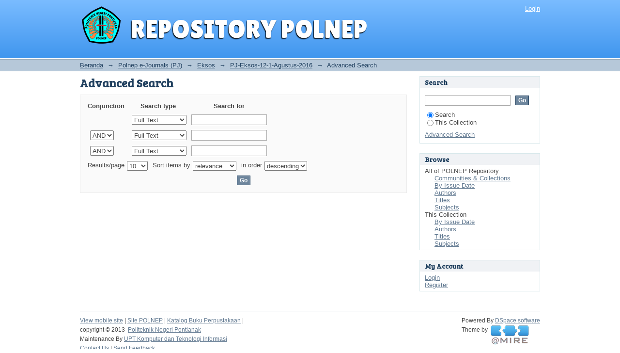

--- FILE ---
content_type: text/html;charset=utf-8
request_url: http://repository.polnep.ac.id/xmlui/handle/123456789/1275/advanced-search
body_size: 24236
content:
<?xml version="1.0" encoding="UTF-8"?>
<!DOCTYPE html PUBLIC "-//W3C//DTD XHTML 1.0 Strict//EN" "http://www.w3.org/TR/xhtml1/DTD/xhtml1-strict.dtd">
<html xmlns="http://www.w3.org/1999/xhtml" class="no-js">
<head>
<meta content="text/html; charset=UTF-8" http-equiv="Content-Type" />
<meta content="5BA5CE138EA2DFEC54833C992941BE08" name="msvalidate.01" />
<meta content="IE=edge,chrome=1" http-equiv="X-UA-Compatible" />
<script src="/xmlui/themes/mobile/lib/detectmobile.js" type="text/javascript"> </script>
<script src="/xmlui/themes/mobile/lib/cookies.js" type="text/javascript"> </script>
<meta content="width=device-width; initial-scale=1.0; maximum-scale=1.0;" name="viewport" />
<meta content="repository, repository polnep, repository indonesia, repository universitas, politeknik, politeknik negeri, pdf, tugas akhir, ta, library, e-library, digital library, perpustakaan, education, pendidikan, e-learning, pembelajaran, book, e-book, ebook, jurnal, journal, e-journal, tesis, theses, disertasi, dissertation, skripsi, student, laporan penelitian, research report, katalog, catalog, opac, ddc, pontianak, indonesia, polnep, universitas, kalimantan barat,  university, higher education, schoolarship, papers, study, student" name="keywords" />
<link rel="shortcut icon" href="/xmlui/themes/Mirage/images/49.png" />
<link rel="apple-touch-icon" href="/xmlui/themes/Mirage/images/apple-touch-icon.png" />
<meta name="Generator" content="DSpace 3.1" />
<link type="text/css" rel="stylesheet" media="screen" href="/xmlui/themes/Mirage/lib/css/reset.css" />
<link type="text/css" rel="stylesheet" media="screen" href="/xmlui/themes/Mirage/lib/css/base.css" />
<link type="text/css" rel="stylesheet" media="screen" href="/xmlui/themes/Mirage/lib/css/helper.css" />
<link type="text/css" rel="stylesheet" media="screen" href="/xmlui/themes/Mirage/lib/css/jquery-ui-1.8.15.custom.css" />
<link type="text/css" rel="stylesheet" media="screen" href="/xmlui/themes/Mirage/lib/css/style.css" />
<link type="text/css" rel="stylesheet" media="screen" href="/xmlui/themes/Mirage/lib/css/authority-control.css" />
<link type="text/css" rel="stylesheet" media="handheld" href="/xmlui/themes/Mirage/lib/css/handheld.css" />
<link type="text/css" rel="stylesheet" media="print" href="/xmlui/themes/Mirage/lib/css/print.css" />
<link type="text/css" rel="stylesheet" media="all" href="/xmlui/themes/Mirage/lib/css/media.css" />
<link type="application/opensearchdescription+xml" rel="search" href="http://repository.polnep.ac.id:80/xmlui/open-search/description.xml" title="DSpace" />
<script type="text/javascript">
                                //Clear default text of empty text areas on focus
                                function tFocus(element)
                                {
                                        if (element.value == ' '){element.value='';}
                                }
                                //Clear default text of empty text areas on submit
                                function tSubmit(form)
                                {
                                        var defaultedElements = document.getElementsByTagName("textarea");
                                        for (var i=0; i != defaultedElements.length; i++){
                                                if (defaultedElements[i].value == ' '){
                                                        defaultedElements[i].value='';}}
                                }
                                //Disable pressing 'enter' key to submit a form (otherwise pressing 'enter' causes a submission to start over)
                                function disableEnterKey(e)
                                {
                                     var key;

                                     if(window.event)
                                          key = window.event.keyCode;     //Internet Explorer
                                     else
                                          key = e.which;     //Firefox and Netscape

                                     if(key == 13)  //if "Enter" pressed, then disable!
                                          return false;
                                     else
                                          return true;
                                }

                                function FnArray()
                                {
                                    this.funcs = new Array;
                                }

                                FnArray.prototype.add = function(f)
                                {
                                    if( typeof f!= "function" )
                                    {
                                        f = new Function(f);
                                    }
                                    this.funcs[this.funcs.length] = f;
                                };

                                FnArray.prototype.execute = function()
                                {
                                    for( var i=0; i < this.funcs.length; i++ )
                                    {
                                        this.funcs[i]();
                                    }
                                };

                                var runAfterJSImports = new FnArray();
            </script>
<script xmlns:i18n="http://apache.org/cocoon/i18n/2.1" type="text/javascript">

  var _gaq = _gaq || [];
  _gaq.push(['_setAccount', 'UA-38245853-2']);
  _gaq.push(['_trackPageview']);

  (function() {
    var ga = document.createElement('script'); ga.type = 'text/javascript'; ga.async = true;
    ga.src = ('https:' == document.location.protocol ? 'https://ssl' : 'http://www') + '.google-analytics.com/ga.js';
    var s = document.getElementsByTagName('script')[0]; s.parentNode.insertBefore(ga, s);
  })();

</script>
<script type="text/javascript" src="/xmlui/themes/Mirage/lib/js/modernizr-1.7.min.js"> </script>
<title>Advanced Search</title>
</head><!--[if lt IE 7 ]> <body class="ie6"> <![endif]-->
                <!--[if IE 7 ]>    <body class="ie7"> <![endif]-->
                <!--[if IE 8 ]>    <body class="ie8"> <![endif]-->
                <!--[if IE 9 ]>    <body class="ie9"> <![endif]-->
                <!--[if (gt IE 9)|!(IE)]><!--><body><!--<![endif]-->
<div xmlns:i18n="http://apache.org/cocoon/i18n/2.1" xmlns="http://di.tamu.edu/DRI/1.0/" id="ds-main">
<div id="ds-header-wrapper">
<div class="clearfix" id="ds-header">
<a id="ds-header-logo-link" href="/xmlui/">
<span id="ds-header-logo"> </span>
<span id="ds-header-logo-text">REPOSITORY POLNEP</span>
</a>
<h1 class="pagetitle visuallyhidden">Advanced Search</h1>
<h2 xmlns:i18n="http://apache.org/cocoon/i18n/2.1" xmlns="http://di.tamu.edu/DRI/1.0/" class="static-pagetitle visuallyhidden">DSpace/Manakin Repository</h2>
<div xmlns:i18n="http://apache.org/cocoon/i18n/2.1" id="ds-user-box">
<p>
<a href="/xmlui/login">Login</a>
</p>
</div>
</div>
</div>
<div xmlns:i18n="http://apache.org/cocoon/i18n/2.1" id="ds-trail-wrapper">
<ul id="ds-trail">
<li class="ds-trail-link first-link ">
<a href="/xmlui/">Beranda</a>
</li>
<li xmlns:i18n="http://apache.org/cocoon/i18n/2.1" xmlns="http://di.tamu.edu/DRI/1.0/" class="ds-trail-arrow">→</li>
<li class="ds-trail-link ">
<a href="/xmlui/handle/123456789/1">Polnep e-Journals (PJ)</a>
</li>
<li class="ds-trail-arrow">→</li>
<li class="ds-trail-link ">
<a href="/xmlui/handle/123456789/34">Eksos</a>
</li>
<li class="ds-trail-arrow">→</li>
<li class="ds-trail-link ">
<a href="/xmlui/handle/123456789/1275">PJ-Eksos-12-1-Agustus-2016</a>
</li>
<li class="ds-trail-arrow">→</li>
<li class="ds-trail-link last-link">Advanced Search</li>
</ul>
</div>
<div xmlns:i18n="http://apache.org/cocoon/i18n/2.1" xmlns="http://di.tamu.edu/DRI/1.0/" class="hidden" id="no-js-warning-wrapper">
<div id="no-js-warning">
<div class="notice failure">JavaScript is disabled for your browser. Some features of this site may not work without it.</div>
</div>
</div>
<div id="ds-content-wrapper">
<div class="clearfix" id="ds-content">
<div id="ds-body">
<h1 class="ds-div-head">Advanced Search</h1>
<div xmlns:i18n="http://apache.org/cocoon/i18n/2.1" xmlns="http://di.tamu.edu/DRI/1.0/" id="aspect_artifactbrowser_AdvancedSearch_div_advanced-search" class="ds-static-div primary">
<form id="aspect_artifactbrowser_AdvancedSearch_div_search-query" class="ds-interactive-div secondary search" action="advanced-search" method="post" onsubmit="javascript:tSubmit(this);">
<p id="aspect_artifactbrowser_AdvancedSearch_p_hidden-fields" class="ds-paragraph hidden">
<input id="aspect_artifactbrowser_AdvancedSearch_field_num_search_field" class="ds-hidden-field" name="num_search_field" type="hidden" value="3" />
<input id="aspect_artifactbrowser_AdvancedSearch_field_results_per_page" class="ds-hidden-field" name="results_per_page" type="hidden" value="10" />
</p>
<fieldset id="aspect_artifactbrowser_AdvancedSearch_list_search-query" class="ds-form-list">
<ol />
</fieldset>
<table id="aspect_artifactbrowser_AdvancedSearch_table_search-query" class="ds-table">
<tr class="ds-table-header-row">
<th class="ds-table-header-cell odd">Conjunction</th>
<th xmlns:i18n="http://apache.org/cocoon/i18n/2.1" xmlns="http://di.tamu.edu/DRI/1.0/" class="ds-table-header-cell even">Search type</th>
<th xmlns:i18n="http://apache.org/cocoon/i18n/2.1" xmlns="http://di.tamu.edu/DRI/1.0/" class="ds-table-header-cell odd">Search for</th>
</tr>
<tr xmlns:i18n="http://apache.org/cocoon/i18n/2.1" xmlns="http://di.tamu.edu/DRI/1.0/" class="ds-table-row even">
<td class="ds-table-cell odd" />
<td class="ds-table-cell even">
<select id="aspect_artifactbrowser_AdvancedSearch_field_field1" class="ds-select-field" name="field1">
<option value="ANY" selected="selected">Full Text</option>
<option xmlns:i18n="http://apache.org/cocoon/i18n/2.1" xmlns="http://di.tamu.edu/DRI/1.0/" value="author">Author</option>
<option xmlns:i18n="http://apache.org/cocoon/i18n/2.1" xmlns="http://di.tamu.edu/DRI/1.0/" value="title">Title</option>
<option xmlns:i18n="http://apache.org/cocoon/i18n/2.1" xmlns="http://di.tamu.edu/DRI/1.0/" value="keyword">Keyword</option>
<option xmlns:i18n="http://apache.org/cocoon/i18n/2.1" xmlns="http://di.tamu.edu/DRI/1.0/" value="abstract">Abstract</option>
<option xmlns:i18n="http://apache.org/cocoon/i18n/2.1" xmlns="http://di.tamu.edu/DRI/1.0/" value="series">Series</option>
<option xmlns:i18n="http://apache.org/cocoon/i18n/2.1" xmlns="http://di.tamu.edu/DRI/1.0/" value="mime">Mime-Type</option>
<option xmlns:i18n="http://apache.org/cocoon/i18n/2.1" xmlns="http://di.tamu.edu/DRI/1.0/" value="sponsor">Sponsor</option>
<option xmlns:i18n="http://apache.org/cocoon/i18n/2.1" xmlns="http://di.tamu.edu/DRI/1.0/" value="identifier">Identifier</option>
<option xmlns:i18n="http://apache.org/cocoon/i18n/2.1" xmlns="http://di.tamu.edu/DRI/1.0/" value="language">Language (ISO)</option>
</select>
</td>
<td xmlns:i18n="http://apache.org/cocoon/i18n/2.1" xmlns="http://di.tamu.edu/DRI/1.0/" class="ds-table-cell odd">
<input id="aspect_artifactbrowser_AdvancedSearch_field_query1" class="ds-text-field" name="query1" type="text" value="" />
</td>
</tr>
<tr class="ds-table-row odd">
<td class="ds-table-cell odd">
<select id="aspect_artifactbrowser_AdvancedSearch_field_conjunction2" class="ds-select-field" name="conjunction2">
<option value="AND" selected="selected">AND</option>
<option xmlns:i18n="http://apache.org/cocoon/i18n/2.1" xmlns="http://di.tamu.edu/DRI/1.0/" value="OR">OR</option>
<option xmlns:i18n="http://apache.org/cocoon/i18n/2.1" xmlns="http://di.tamu.edu/DRI/1.0/" value="NOT">NOT</option>
</select>
</td>
<td xmlns:i18n="http://apache.org/cocoon/i18n/2.1" xmlns="http://di.tamu.edu/DRI/1.0/" class="ds-table-cell even">
<select id="aspect_artifactbrowser_AdvancedSearch_field_field2" class="ds-select-field" name="field2">
<option value="ANY" selected="selected">Full Text</option>
<option xmlns:i18n="http://apache.org/cocoon/i18n/2.1" xmlns="http://di.tamu.edu/DRI/1.0/" value="author">Author</option>
<option xmlns:i18n="http://apache.org/cocoon/i18n/2.1" xmlns="http://di.tamu.edu/DRI/1.0/" value="title">Title</option>
<option xmlns:i18n="http://apache.org/cocoon/i18n/2.1" xmlns="http://di.tamu.edu/DRI/1.0/" value="keyword">Keyword</option>
<option xmlns:i18n="http://apache.org/cocoon/i18n/2.1" xmlns="http://di.tamu.edu/DRI/1.0/" value="abstract">Abstract</option>
<option xmlns:i18n="http://apache.org/cocoon/i18n/2.1" xmlns="http://di.tamu.edu/DRI/1.0/" value="series">Series</option>
<option xmlns:i18n="http://apache.org/cocoon/i18n/2.1" xmlns="http://di.tamu.edu/DRI/1.0/" value="mime">Mime-Type</option>
<option xmlns:i18n="http://apache.org/cocoon/i18n/2.1" xmlns="http://di.tamu.edu/DRI/1.0/" value="sponsor">Sponsor</option>
<option xmlns:i18n="http://apache.org/cocoon/i18n/2.1" xmlns="http://di.tamu.edu/DRI/1.0/" value="identifier">Identifier</option>
<option xmlns:i18n="http://apache.org/cocoon/i18n/2.1" xmlns="http://di.tamu.edu/DRI/1.0/" value="language">Language (ISO)</option>
</select>
</td>
<td xmlns:i18n="http://apache.org/cocoon/i18n/2.1" xmlns="http://di.tamu.edu/DRI/1.0/" class="ds-table-cell odd">
<input id="aspect_artifactbrowser_AdvancedSearch_field_query2" class="ds-text-field" name="query2" type="text" value="" />
</td>
</tr>
<tr class="ds-table-row even">
<td class="ds-table-cell odd">
<select id="aspect_artifactbrowser_AdvancedSearch_field_conjunction3" class="ds-select-field" name="conjunction3">
<option value="AND" selected="selected">AND</option>
<option xmlns:i18n="http://apache.org/cocoon/i18n/2.1" xmlns="http://di.tamu.edu/DRI/1.0/" value="OR">OR</option>
<option xmlns:i18n="http://apache.org/cocoon/i18n/2.1" xmlns="http://di.tamu.edu/DRI/1.0/" value="NOT">NOT</option>
</select>
</td>
<td xmlns:i18n="http://apache.org/cocoon/i18n/2.1" xmlns="http://di.tamu.edu/DRI/1.0/" class="ds-table-cell even">
<select id="aspect_artifactbrowser_AdvancedSearch_field_field3" class="ds-select-field" name="field3">
<option value="ANY" selected="selected">Full Text</option>
<option xmlns:i18n="http://apache.org/cocoon/i18n/2.1" xmlns="http://di.tamu.edu/DRI/1.0/" value="author">Author</option>
<option xmlns:i18n="http://apache.org/cocoon/i18n/2.1" xmlns="http://di.tamu.edu/DRI/1.0/" value="title">Title</option>
<option xmlns:i18n="http://apache.org/cocoon/i18n/2.1" xmlns="http://di.tamu.edu/DRI/1.0/" value="keyword">Keyword</option>
<option xmlns:i18n="http://apache.org/cocoon/i18n/2.1" xmlns="http://di.tamu.edu/DRI/1.0/" value="abstract">Abstract</option>
<option xmlns:i18n="http://apache.org/cocoon/i18n/2.1" xmlns="http://di.tamu.edu/DRI/1.0/" value="series">Series</option>
<option xmlns:i18n="http://apache.org/cocoon/i18n/2.1" xmlns="http://di.tamu.edu/DRI/1.0/" value="mime">Mime-Type</option>
<option xmlns:i18n="http://apache.org/cocoon/i18n/2.1" xmlns="http://di.tamu.edu/DRI/1.0/" value="sponsor">Sponsor</option>
<option xmlns:i18n="http://apache.org/cocoon/i18n/2.1" xmlns="http://di.tamu.edu/DRI/1.0/" value="identifier">Identifier</option>
<option xmlns:i18n="http://apache.org/cocoon/i18n/2.1" xmlns="http://di.tamu.edu/DRI/1.0/" value="language">Language (ISO)</option>
</select>
</td>
<td xmlns:i18n="http://apache.org/cocoon/i18n/2.1" xmlns="http://di.tamu.edu/DRI/1.0/" class="ds-table-cell odd">
<input id="aspect_artifactbrowser_AdvancedSearch_field_query3" class="ds-text-field" name="query3" type="text" value="" />
</td>
</tr>
</table>
<table id="aspect_artifactbrowser_AdvancedSearch_table_search-controls" class="ds-table">
<tr class="ds-table-row odd">
<td class="ds-table-cell odd">Results/page<select xmlns:i18n="http://apache.org/cocoon/i18n/2.1" xmlns="http://www.w3.org/1999/xhtml" id="aspect_artifactbrowser_AdvancedSearch_field_rpp" class="ds-select-field" name="rpp">
<option value="5">5</option>
<option value="10" selected="selected">10</option>
<option value="20">20</option>
<option value="40">40</option>
<option value="60">60</option>
<option value="80">80</option>
<option value="100">100</option>
</select>
</td>
<td class="ds-table-cell even">Sort items by<select xmlns:i18n="http://apache.org/cocoon/i18n/2.1" xmlns="http://www.w3.org/1999/xhtml" id="aspect_artifactbrowser_AdvancedSearch_field_sort_by" class="ds-select-field" name="sort_by">
<option value="0">relevance</option>
<option xmlns="http://di.tamu.edu/DRI/1.0/" value="1">title</option>
<option xmlns="http://di.tamu.edu/DRI/1.0/" value="2">issue date</option>
<option xmlns="http://di.tamu.edu/DRI/1.0/" value="3">submit date</option>
</select>
</td>
<td xmlns="http://di.tamu.edu/DRI/1.0/" class="ds-table-cell odd">in order<select xmlns:i18n="http://apache.org/cocoon/i18n/2.1" xmlns="http://www.w3.org/1999/xhtml" id="aspect_artifactbrowser_AdvancedSearch_field_order" class="ds-select-field" name="order">
<option value="ASC">ascending</option>
<option xmlns="http://di.tamu.edu/DRI/1.0/" value="DESC" selected="selected">descending</option>
</select>
</td>
</tr>
</table>
<p xmlns="http://di.tamu.edu/DRI/1.0/" class="ds-paragraph button-list">
<input xmlns:i18n="http://apache.org/cocoon/i18n/2.1" id="aspect_artifactbrowser_AdvancedSearch_field_submit" class="ds-button-field" name="submit" type="submit" value="Go" />
</p>
</form>
</div>
<form id="aspect_statistics_StatisticsSearchResultTransformer_div_dso-display" class="ds-interactive-div " action="/xmlui/handle/123456789/1275/dso-display" method="post" onsubmit="javascript:tSubmit(this);">
<p id="aspect_statistics_StatisticsSearchResultTransformer_p_hidden-fields" class="ds-paragraph hidden">
<input id="aspect_statistics_StatisticsSearchResultTransformer_field_query" class="ds-hidden-field" name="query" type="hidden" value="" />
<input id="aspect_statistics_StatisticsSearchResultTransformer_field_redirectUrl" class="ds-hidden-field" name="redirectUrl" type="hidden" value="" />
</p>
</form>
</div>
<div id="ds-options-wrapper">
<div id="ds-options">
<h1 class="ds-option-set-head" id="ds-search-option-head">Search</h1>
<div xmlns:i18n="http://apache.org/cocoon/i18n/2.1" class="ds-option-set" id="ds-search-option">
<form method="post" id="ds-search-form" action="/xmlui/search">
<fieldset>
<input type="text" class="ds-text-field " name="query" />
<input xmlns:i18n="http://apache.org/cocoon/i18n/2.1" value="Go" type="submit" name="submit" class="ds-button-field " onclick="&#10;                                        var radio = document.getElementById(&quot;ds-search-form-scope-container&quot;);&#10;                                        if (radio != undefined &amp;&amp; radio.checked)&#10;                                        {&#10;                                        var form = document.getElementById(&quot;ds-search-form&quot;);&#10;                                        form.action=&#10;                                    &quot;/xmlui/handle/&quot; + radio.value + &quot;/search&quot; ; &#10;                                        }&#10;                                    " />
<label>
<input checked="checked" value="" name="scope" type="radio" id="ds-search-form-scope-all" />Search</label>
<br xmlns:i18n="http://apache.org/cocoon/i18n/2.1" />
<label>
<input name="scope" type="radio" id="ds-search-form-scope-container" value="123456789/1275" />This Collection</label>
</fieldset>
</form>
<a xmlns:i18n="http://apache.org/cocoon/i18n/2.1" href="/xmlui/advanced-search">Advanced Search</a>
</div>
<h1 xmlns:i18n="http://apache.org/cocoon/i18n/2.1" class="ds-option-set-head">Browse</h1>
<div xmlns:i18n="http://apache.org/cocoon/i18n/2.1" xmlns="http://di.tamu.edu/DRI/1.0/" id="aspect_viewArtifacts_Navigation_list_browse" class="ds-option-set">
<ul class="ds-options-list">
<li>
<h2 class="ds-sublist-head">All of POLNEP Repository</h2>
<ul xmlns:i18n="http://apache.org/cocoon/i18n/2.1" xmlns="http://di.tamu.edu/DRI/1.0/" class="ds-simple-list sublist">
<li>
<a href="/xmlui/community-list">Communities &amp; Collections</a>
</li>
<li xmlns:i18n="http://apache.org/cocoon/i18n/2.1" xmlns="http://di.tamu.edu/DRI/1.0/">
<a href="/xmlui/browse?type=dateissued">By Issue Date</a>
</li>
<li xmlns:i18n="http://apache.org/cocoon/i18n/2.1" xmlns="http://di.tamu.edu/DRI/1.0/">
<a href="/xmlui/browse?type=author">Authors</a>
</li>
<li xmlns:i18n="http://apache.org/cocoon/i18n/2.1" xmlns="http://di.tamu.edu/DRI/1.0/">
<a href="/xmlui/browse?type=title">Titles</a>
</li>
<li xmlns:i18n="http://apache.org/cocoon/i18n/2.1" xmlns="http://di.tamu.edu/DRI/1.0/">
<a href="/xmlui/browse?type=subject">Subjects</a>
</li>
</ul>
</li>
<li xmlns:i18n="http://apache.org/cocoon/i18n/2.1" xmlns="http://di.tamu.edu/DRI/1.0/">
<h2 class="ds-sublist-head">This Collection</h2>
<ul xmlns:i18n="http://apache.org/cocoon/i18n/2.1" xmlns="http://di.tamu.edu/DRI/1.0/" class="ds-simple-list sublist">
<li>
<a href="/xmlui/handle/123456789/1275/browse?type=dateissued">By Issue Date</a>
</li>
<li xmlns:i18n="http://apache.org/cocoon/i18n/2.1" xmlns="http://di.tamu.edu/DRI/1.0/">
<a href="/xmlui/handle/123456789/1275/browse?type=author">Authors</a>
</li>
<li xmlns:i18n="http://apache.org/cocoon/i18n/2.1" xmlns="http://di.tamu.edu/DRI/1.0/">
<a href="/xmlui/handle/123456789/1275/browse?type=title">Titles</a>
</li>
<li xmlns:i18n="http://apache.org/cocoon/i18n/2.1" xmlns="http://di.tamu.edu/DRI/1.0/">
<a href="/xmlui/handle/123456789/1275/browse?type=subject">Subjects</a>
</li>
</ul>
</li>
</ul>
</div>
<h1 xmlns:i18n="http://apache.org/cocoon/i18n/2.1" xmlns="http://di.tamu.edu/DRI/1.0/" class="ds-option-set-head">My Account</h1>
<div xmlns:i18n="http://apache.org/cocoon/i18n/2.1" xmlns="http://di.tamu.edu/DRI/1.0/" id="aspect_viewArtifacts_Navigation_list_account" class="ds-option-set">
<ul class="ds-simple-list">
<li>
<a href="/xmlui/login">Login</a>
</li>
<li xmlns:i18n="http://apache.org/cocoon/i18n/2.1" xmlns="http://di.tamu.edu/DRI/1.0/">
<a href="/xmlui/register">Register</a>
</li>
</ul>
</div>
</div>
</div>

</div>
</div>
<div xmlns:i18n="http://apache.org/cocoon/i18n/2.1" xmlns="http://di.tamu.edu/DRI/1.0/" id="ds-footer-wrapper">
<div id="ds-footer">
<div id="ds-footer-left">
<a onclick="eraseCookie('viewfull');window.location='http://mobile.repository.polnep.ac.id/';" href="#">
    View mobile site</a> | 
<a target="_blank" href="http://www.polnep.ac.id/">Site POLNEP</a> | <a target="_blank" href="http://epustaka.polnep.ac.id/">Katalog Buku Perpustakaan</a> | <br />
                 copyright © 2013  <a target="_blank" href="http://www.polnep.ac.id/">Politeknik Negeri Pontianak</a>
<br /> Maintenance By <a target="_blank" href="http://uptkti.polnep.ac.id/">UPT Komputer dan Teknologi Informasi</a>
</div>
<div id="ds-footer-right">
		    Powered By <a target="_blank" href="http://www.dspace.org/">DSpace software</a>
<br />
<span class="theme-by">Theme by </span>
<a id="ds-footer-logo-link" href="http://atmire.com" target="_blank" title="@mire NV">
<span id="ds-footer-logo"> </span>
</a>
</div>
<div id="ds-footer-links">
<a href="/xmlui/contact">Contact Us</a> | <a xmlns:i18n="http://apache.org/cocoon/i18n/2.1" href="/xmlui/feedback">Send Feedback</a>
</div>
<a xmlns:i18n="http://apache.org/cocoon/i18n/2.1" class="hidden" href="/xmlui/htmlmap"> </a>
</div>
</div>
</div>
<script src="http://ajax.googleapis.com/ajax/libs/jquery/1.6.2/jquery.min.js" type="text/javascript"> </script>
<script type="text/javascript">!window.jQuery && document.write('<script type="text/javascript" src="/xmlui/static/js/jquery-1.6.2.min.js"> <\/script>')</script>
<script type="text/javascript" src="/xmlui/themes/Mirage/lib/js/jquery-ui-1.8.15.custom.min.js"> </script>
<script type="text/javascript" src="/xmlui/loadJQuery.js"> </script>
<script type="text/javascript" src="/xmlui/static/js/search-results.js"> </script><!--[if lt IE 7 ]>
<script type="text/javascript" src="/xmlui/themes/Mirage/lib/js/DD_belatedPNG_0.0.8a.js?v=1"> </script>
<script type="text/javascript">DD_belatedPNG.fix('#ds-header-logo');DD_belatedPNG.fix('#ds-footer-logo');$.each($('img[src$=png]'), function() {DD_belatedPNG.fixPng(this);});</script><![endif]-->
<script type="text/javascript">
            runAfterJSImports.execute();
        </script></body></html>


--- FILE ---
content_type: text/javascript;charset=ISO-8859-1
request_url: http://repository.polnep.ac.id/xmlui/static/js/search-results.js
body_size: 1143
content:
/*
 * The contents of this file are subject to the license and copyright
 * detailed in the LICENSE and NOTICE files at the root of the source
 * tree and available online at
 *
 * http://www.dspace.org/license/
 */
(function ($) {

    /**
     * Function ensures that all the links clicked in our results pass through the internal logging mechanism
     */
    $(document).ready(function() {


        //Retrieve all links with handles attached (comm/coll/item links)
        var urls = $('div#aspect_artifactbrowser_SimpleSearch_div_search-results,' +
            'div#aspect_artifactbrowser_AdvancedSearch_div_search-results').find('a');

        urls.click(function(){
            var $this = $(this);
            //Instead of redirecting us to the page, first send us to the statistics logger
            //By doing this we ensure that we register the query to the result
            var form = $('form#aspect_statistics_StatisticsSearchResultTransformer_div_dso-display');
            form.find('input[name="redirectUrl"]').val($this.attr('href'));
            form.submit();
            return false;
        });
    });


})(jQuery);
